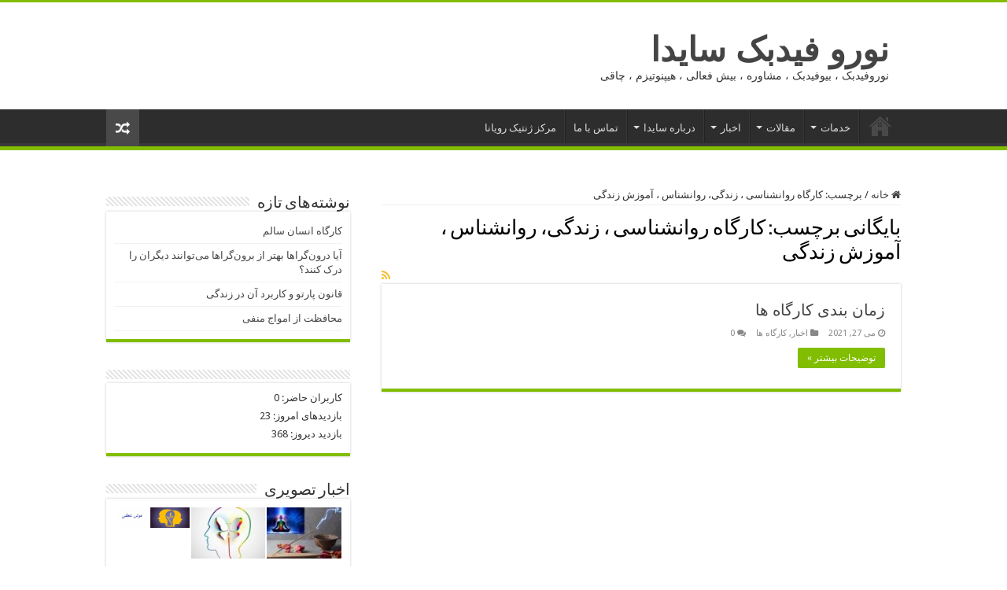

--- FILE ---
content_type: text/html; charset=UTF-8
request_url: https://www.sai-chi.com/tag/%DA%A9%D8%A7%D8%B1%DA%AF%D8%A7%D9%87-%D8%B1%D9%88%D8%A7%D9%86%D8%B4%D9%86%D8%A7%D8%B3%DB%8C-%D8%8C-%D8%B2%D9%86%D8%AF%DA%AF%DB%8C%D8%8C-%D8%B1%D9%88%D8%A7%D9%86%D8%B4%D9%86%D8%A7%D8%B3-%D8%8C-%D8%A2/
body_size: 10213
content:
<!DOCTYPE html>
<html dir="rtl" lang="fa-IR" prefix="og: http://ogp.me/ns#">
<head>
<meta charset="UTF-8" />
<link rel="profile" href="http://gmpg.org/xfn/11" />
<link rel="pingback" href="https://www.sai-chi.com/xmlrpc.php" />
<title>کارگاه روانشناسی ، زندگی، روانشناس ، آموزش زندگی &#8211; نورو فیدبک سایدا</title>
<meta name='robots' content='max-image-preview:large' />
<link rel='dns-prefetch' href='//fonts.googleapis.com' />
<link rel='dns-prefetch' href='//s.w.org' />
<link rel="alternate" type="application/rss+xml" title="نورو فیدبک سایدا &raquo; خوراک" href="https://www.sai-chi.com/feed/" />
<link rel="alternate" type="application/rss+xml" title="نورو فیدبک سایدا &raquo; خوراک دیدگاه‌ها" href="https://www.sai-chi.com/comments/feed/" />
<link rel="alternate" type="application/rss+xml" title="نورو فیدبک سایدا &raquo; کارگاه روانشناسی ، زندگی، روانشناس ، آموزش زندگی خوراک برچسب" href="https://www.sai-chi.com/tag/%da%a9%d8%a7%d8%b1%da%af%d8%a7%d9%87-%d8%b1%d9%88%d8%a7%d9%86%d8%b4%d9%86%d8%a7%d8%b3%db%8c-%d8%8c-%d8%b2%d9%86%d8%af%da%af%db%8c%d8%8c-%d8%b1%d9%88%d8%a7%d9%86%d8%b4%d9%86%d8%a7%d8%b3-%d8%8c-%d8%a2/feed/" />
		<script type="text/javascript">
			window._wpemojiSettings = {"baseUrl":"https:\/\/s.w.org\/images\/core\/emoji\/13.0.1\/72x72\/","ext":".png","svgUrl":"https:\/\/s.w.org\/images\/core\/emoji\/13.0.1\/svg\/","svgExt":".svg","source":{"concatemoji":"https:\/\/www.sai-chi.com\/wp-includes\/js\/wp-emoji-release.min.js"}};
			!function(e,a,t){var n,r,o,i=a.createElement("canvas"),p=i.getContext&&i.getContext("2d");function s(e,t){var a=String.fromCharCode;p.clearRect(0,0,i.width,i.height),p.fillText(a.apply(this,e),0,0);e=i.toDataURL();return p.clearRect(0,0,i.width,i.height),p.fillText(a.apply(this,t),0,0),e===i.toDataURL()}function c(e){var t=a.createElement("script");t.src=e,t.defer=t.type="text/javascript",a.getElementsByTagName("head")[0].appendChild(t)}for(o=Array("flag","emoji"),t.supports={everything:!0,everythingExceptFlag:!0},r=0;r<o.length;r++)t.supports[o[r]]=function(e){if(!p||!p.fillText)return!1;switch(p.textBaseline="top",p.font="600 32px Arial",e){case"flag":return s([127987,65039,8205,9895,65039],[127987,65039,8203,9895,65039])?!1:!s([55356,56826,55356,56819],[55356,56826,8203,55356,56819])&&!s([55356,57332,56128,56423,56128,56418,56128,56421,56128,56430,56128,56423,56128,56447],[55356,57332,8203,56128,56423,8203,56128,56418,8203,56128,56421,8203,56128,56430,8203,56128,56423,8203,56128,56447]);case"emoji":return!s([55357,56424,8205,55356,57212],[55357,56424,8203,55356,57212])}return!1}(o[r]),t.supports.everything=t.supports.everything&&t.supports[o[r]],"flag"!==o[r]&&(t.supports.everythingExceptFlag=t.supports.everythingExceptFlag&&t.supports[o[r]]);t.supports.everythingExceptFlag=t.supports.everythingExceptFlag&&!t.supports.flag,t.DOMReady=!1,t.readyCallback=function(){t.DOMReady=!0},t.supports.everything||(n=function(){t.readyCallback()},a.addEventListener?(a.addEventListener("DOMContentLoaded",n,!1),e.addEventListener("load",n,!1)):(e.attachEvent("onload",n),a.attachEvent("onreadystatechange",function(){"complete"===a.readyState&&t.readyCallback()})),(n=t.source||{}).concatemoji?c(n.concatemoji):n.wpemoji&&n.twemoji&&(c(n.twemoji),c(n.wpemoji)))}(window,document,window._wpemojiSettings);
		</script>
		<style type="text/css">
img.wp-smiley,
img.emoji {
	display: inline !important;
	border: none !important;
	box-shadow: none !important;
	height: 1em !important;
	width: 1em !important;
	margin: 0 .07em !important;
	vertical-align: -0.1em !important;
	background: none !important;
	padding: 0 !important;
}
</style>
	<link rel='stylesheet' id='wp-block-library-rtl-css'  href='https://www.sai-chi.com/wp-includes/css/dist/block-library/style-rtl.min.css' type='text/css' media='all' />
<link rel='stylesheet' id='contact-form-7-css'  href='https://www.sai-chi.com/wp-content/plugins/contact-form-7/includes/css/styles.css' type='text/css' media='all' />
<link rel='stylesheet' id='contact-form-7-rtl-css'  href='https://www.sai-chi.com/wp-content/plugins/contact-form-7/includes/css/styles-rtl.css' type='text/css' media='all' />
<link rel='stylesheet' id='tie-style-css'  href='https://www.sai-chi.com/wp-content/themes/sahifa/style.css' type='text/css' media='all' />
<link rel='stylesheet' id='tie-ilightbox-skin-css'  href='https://www.sai-chi.com/wp-content/themes/sahifa/css/ilightbox/dark-skin/skin.css' type='text/css' media='all' />
<link rel='stylesheet' id='Droid+Sans-css'  href='https://fonts.googleapis.com/css?family=Droid+Sans%3Aregular%2C700' type='text/css' media='all' />
<script type='text/javascript' src='https://www.sai-chi.com/wp-includes/js/jquery/jquery.min.js' id='jquery-core-js'></script>
<script type='text/javascript' src='https://www.sai-chi.com/wp-includes/js/jquery/jquery-migrate.min.js' id='jquery-migrate-js'></script>
<link rel="https://api.w.org/" href="https://www.sai-chi.com/wp-json/" /><link rel="alternate" type="application/json" href="https://www.sai-chi.com/wp-json/wp/v2/tags/120" /><link rel="EditURI" type="application/rsd+xml" title="RSD" href="https://www.sai-chi.com/xmlrpc.php?rsd" />
<link rel="wlwmanifest" type="application/wlwmanifest+xml" href="https://www.sai-chi.com/wp-includes/wlwmanifest.xml" /> 
<link rel="stylesheet" href="https://www.sai-chi.com/wp-content/themes/sahifa/rtl.css" type="text/css" media="screen" /><meta name="generator" content="WordPress 5.7.14" />
<!-- Analytics by WP-Statistics v13.0.8 - http://wp-statistics.com/ -->
<link rel="shortcut icon" href="https://www.sai-chi.com/wp-content/themes/sahifa/favicon.ico" title="Favicon" />
<!--[if IE]>
<script type="text/javascript">jQuery(document).ready(function (){ jQuery(".menu-item").has("ul").children("a").attr("aria-haspopup", "true");});</script>
<![endif]-->
<!--[if lt IE 9]>
<script src="https://www.sai-chi.com/wp-content/themes/sahifa/js/html5.js"></script>
<script src="https://www.sai-chi.com/wp-content/themes/sahifa/js/selectivizr-min.js"></script>
<![endif]-->
<!--[if IE 9]>
<link rel="stylesheet" type="text/css" media="all" href="https://www.sai-chi.com/wp-content/themes/sahifa/css/ie9.css" />
<![endif]-->
<!--[if IE 8]>
<link rel="stylesheet" type="text/css" media="all" href="https://www.sai-chi.com/wp-content/themes/sahifa/css/ie8.css" />
<![endif]-->
<!--[if IE 7]>
<link rel="stylesheet" type="text/css" media="all" href="https://www.sai-chi.com/wp-content/themes/sahifa/css/ie7.css" />
<![endif]-->


<meta name="viewport" content="width=device-width, initial-scale=1.0" />



<style type="text/css" media="screen">

body{
	font-family: 'Droid Sans';
}

#main-nav,
.cat-box-content,
#sidebar .widget-container,
.post-listing,
#commentform {
	border-bottom-color: #81bd00;
}

.search-block .search-button,
#topcontrol,
#main-nav ul li.current-menu-item a,
#main-nav ul li.current-menu-item a:hover,
#main-nav ul li.current_page_parent a,
#main-nav ul li.current_page_parent a:hover,
#main-nav ul li.current-menu-parent a,
#main-nav ul li.current-menu-parent a:hover,
#main-nav ul li.current-page-ancestor a,
#main-nav ul li.current-page-ancestor a:hover,
.pagination span.current,
.share-post span.share-text,
.flex-control-paging li a.flex-active,
.ei-slider-thumbs li.ei-slider-element,
.review-percentage .review-item span span,
.review-final-score,
.button,
a.button,
a.more-link,
#main-content input[type="submit"],
.form-submit #submit,
#login-form .login-button,
.widget-feedburner .feedburner-subscribe,
input[type="submit"],
#buddypress button,
#buddypress a.button,
#buddypress input[type=submit],
#buddypress input[type=reset],
#buddypress ul.button-nav li a,
#buddypress div.generic-button a,
#buddypress .comment-reply-link,
#buddypress div.item-list-tabs ul li a span,
#buddypress div.item-list-tabs ul li.selected a,
#buddypress div.item-list-tabs ul li.current a,
#buddypress #members-directory-form div.item-list-tabs ul li.selected span,
#members-list-options a.selected,
#groups-list-options a.selected,
body.dark-skin #buddypress div.item-list-tabs ul li a span,
body.dark-skin #buddypress div.item-list-tabs ul li.selected a,
body.dark-skin #buddypress div.item-list-tabs ul li.current a,
body.dark-skin #members-list-options a.selected,
body.dark-skin #groups-list-options a.selected,
.search-block-large .search-button,
#featured-posts .flex-next:hover,
#featured-posts .flex-prev:hover,
a.tie-cart span.shooping-count,
.woocommerce span.onsale,
.woocommerce-page span.onsale ,
.woocommerce .widget_price_filter .ui-slider .ui-slider-handle,
.woocommerce-page .widget_price_filter .ui-slider .ui-slider-handle,
#check-also-close,
a.post-slideshow-next,
a.post-slideshow-prev,
.widget_price_filter .ui-slider .ui-slider-handle,
.quantity .minus:hover,
.quantity .plus:hover,
.mejs-container .mejs-controls .mejs-time-rail .mejs-time-current,
#reading-position-indicator  {
	background-color:#81bd00;
}

::-webkit-scrollbar-thumb{
	background-color:#81bd00 !important;
}

#theme-footer,
#theme-header,
.top-nav ul li.current-menu-item:before,
#main-nav .menu-sub-content ,
#main-nav ul ul,
#check-also-box {
	border-top-color: #81bd00;
}

.search-block:after {
	border-right-color:#81bd00;
}

body.rtl .search-block:after {
	border-left-color:#81bd00;
}

#main-nav ul > li.menu-item-has-children:hover > a:after,
#main-nav ul > li.mega-menu:hover > a:after {
	border-color:transparent transparent #81bd00;
}

.widget.timeline-posts li a:hover,
.widget.timeline-posts li a:hover span.tie-date {
	color: #81bd00;
}

.widget.timeline-posts li a:hover span.tie-date:before {
	background: #81bd00;
	border-color: #81bd00;
}

#order_review,
#order_review_heading {
	border-color: #81bd00;
}


body {
	background-image : url(https://www.sai-chi.com/wp-content/themes/sahifa/images/patterns/body-bg8.png);
	background-position: top center;
}

</style>

		<script type="text/javascript">
			/* <![CDATA[ */
				var sf_position = '0';
				var sf_templates = "<a href=\"{search_url_escaped}\">\u0646\u0645\u0627\u06cc\u0634 \u0647\u0645\u0647 \u0646\u062a\u0627\u06cc\u062c<\/a>";
				var sf_input = '.search-live';
				jQuery(document).ready(function(){
					jQuery(sf_input).ajaxyLiveSearch({"expand":false,"searchUrl":"https:\/\/www.sai-chi.com\/?s=%s","text":"Search","delay":500,"iwidth":180,"width":315,"ajaxUrl":"https:\/\/www.sai-chi.com\/wp-admin\/admin-ajax.php","rtl":0});
					jQuery(".live-search_ajaxy-selective-input").keyup(function() {
						var width = jQuery(this).val().length * 8;
						if(width < 50) {
							width = 50;
						}
						jQuery(this).width(width);
					});
					jQuery(".live-search_ajaxy-selective-search").click(function() {
						jQuery(this).find(".live-search_ajaxy-selective-input").focus();
					});
					jQuery(".live-search_ajaxy-selective-close").click(function() {
						jQuery(this).parent().remove();
					});
				});
			/* ]]> */
		</script>
		</head>
<body id="top" class="rtl archive tag tag-120 lazy-enabled">

<div class="wrapper-outer">

	<div class="background-cover"></div>

	<aside id="slide-out">

			<div class="search-mobile">
			<form method="get" id="searchform-mobile" action="https://www.sai-chi.com/">
				<button class="search-button" type="submit" value="جست و جو"><i class="fa fa-search"></i></button>
				<input type="text" id="s-mobile" name="s" title="جست و جو" value="جست و جو" onfocus="if (this.value == 'جست و جو') {this.value = '';}" onblur="if (this.value == '') {this.value = 'جست و جو';}"  />
			</form>
		</div><!-- .search-mobile /-->
	
			<div class="social-icons">
		<a class="ttip-none" title="Rss" href="https://www.sai-chi.com/feed/" target="_blank"><i class="fa fa-rss"></i></a><a class="ttip-none" title="instagram" href="http://instagram.com/saida_royana_center" target="_blank"><i class="fa fa-instagram"></i></a>
			</div>

	
		<div id="mobile-menu" ></div>
	</aside><!-- #slide-out /-->

		<div id="wrapper" class="wide-layout">
		<div class="inner-wrapper">

		<header id="theme-header" class="theme-header">
			
		<div class="header-content">

					<a id="slide-out-open" class="slide-out-open" href="#"><span></span></a>
		
			<div class="logo" style=" margin-top:15px; margin-bottom:15px;">
			<h2>				<a  href="https://www.sai-chi.com/">نورو فیدبک سایدا</a>
				<span>نوروفیدبک ، بیوفیدبک ، مشاوره ، بیش فعالی ، هیپنوتیزم ، چاقی</span>
							</h2>			</div><!-- .logo /-->
						<div class="clear"></div>

		</div>
													<nav id="main-nav" class="fixed-enabled">
				<div class="container">

				
					<div class="main-menu"><ul id="menu-main-menu" class="menu"><li id="menu-item-3674" class="menu-item menu-item-type-post_type menu-item-object-page menu-item-home menu-item-3674"><a href="https://www.sai-chi.com/">خانه</a></li>
<li id="menu-item-3587" class="menu-item menu-item-type-post_type menu-item-object-page menu-item-has-children menu-item-3587"><a href="https://www.sai-chi.com/%d8%ae%d8%af%d9%85%d8%a7%d8%aa/">خدمات</a>
<ul class="sub-menu menu-sub-content">
	<li id="menu-item-3629" class="menu-item menu-item-type-post_type menu-item-object-page menu-item-has-children menu-item-3629"><a href="https://www.sai-chi.com/%da%a9%d8%a7%d8%b1%da%af%d8%a7%d9%87-%d9%87%d8%a7/">کارگاه ها</a>
	<ul class="sub-menu menu-sub-content">
		<li id="menu-item-3740" class="menu-item menu-item-type-post_type menu-item-object-page menu-item-3740"><a href="https://www.sai-chi.com/%da%a9%d8%a7%d8%b1%da%af%d8%a7%d9%87-%d9%87%d9%88%d8%b4/">کارگاه هوش</a></li>
		<li id="menu-item-3632" class="menu-item menu-item-type-post_type menu-item-object-page menu-item-3632"><a href="https://www.sai-chi.com/%d8%b1%d9%88%d8%a7%d9%86-%d8%b4%d9%86%d8%a7%d8%b3%db%8c-%da%86%d8%a7%d9%82%db%8c/">کلاس های روان شناسی چاقی</a></li>
	</ul>
</li>
	<li id="menu-item-3588" class="menu-item menu-item-type-post_type menu-item-object-page menu-item-has-children menu-item-3588"><a href="https://www.sai-chi.com/%d8%ae%d8%af%d9%85%d8%a7%d8%aa-%d9%85%d8%b4%d8%a7%d9%88%d8%b1%d9%87/">خدمات مشاوره</a>
	<ul class="sub-menu menu-sub-content">
		<li id="menu-item-3638" class="menu-item menu-item-type-post_type menu-item-object-page menu-item-3638"><a href="https://www.sai-chi.com/%d9%85%d8%b4%d8%a7%d9%88%d8%b1%d9%87/">مشاوره</a></li>
		<li id="menu-item-3641" class="menu-item menu-item-type-post_type menu-item-object-page menu-item-3641"><a href="https://www.sai-chi.com/%d9%85%d8%b4%d8%a7%d9%88%d8%b1%d9%87-%d8%ae%d8%a7%d9%86%d9%88%d8%a7%d8%af%d9%87/">مشاوره خانواده</a></li>
		<li id="menu-item-3743" class="menu-item menu-item-type-post_type menu-item-object-page menu-item-3743"><a href="https://www.sai-chi.com/%d8%b1%d9%88%d8%a7%d9%86%d8%b4%d9%86%d8%a7%d8%b3%db%8c-%da%a9%d9%88%d8%af%da%a9/">روانشناسی کودک</a></li>
		<li id="menu-item-3639" class="menu-item menu-item-type-post_type menu-item-object-page menu-item-3639"><a href="https://www.sai-chi.com/%d9%85%d8%b4%d8%a7%d9%88%d8%b1%d9%87-%d8%a7%d8%b2%d8%af%d9%88%d8%a7%d8%ac/">مشاوره ازدواج</a></li>
		<li id="menu-item-3742" class="menu-item menu-item-type-post_type menu-item-object-page menu-item-3742"><a href="https://www.sai-chi.com/%d8%aa%d9%88%d8%a7%d9%86%d8%a8%d8%ae%d8%b4%db%8c-%d8%b4%d9%86%d8%a7%d8%ae%d8%aa%db%8c/">توانبخشی شناختی</a></li>
		<li id="menu-item-3640" class="menu-item menu-item-type-post_type menu-item-object-page menu-item-3640"><a href="https://www.sai-chi.com/%d9%85%d8%b4%d8%a7%d9%88%d8%b1%d9%87-%d8%aa%d8%ad%d8%b5%db%8c%d9%84%db%8c/">مشاوره تحصیلی</a></li>
		<li id="menu-item-3648" class="menu-item menu-item-type-post_type menu-item-object-page menu-item-3648"><a href="https://www.sai-chi.com/%d9%87%db%8c%d9%be%d9%86%d9%88%d8%aa%d8%b1%d8%a7%d9%be%db%8c/">هیپنوتراپی</a></li>
		<li id="menu-item-3741" class="menu-item menu-item-type-post_type menu-item-object-page menu-item-3741"><a href="https://www.sai-chi.com/%d8%a8%d8%a7%d8%b2%db%8c-%d8%af%d8%b1%d9%85%d8%a7%d9%86%db%8c/">بازی درمانی</a></li>
		<li id="menu-item-3642" class="menu-item menu-item-type-post_type menu-item-object-page menu-item-3642"><a href="https://www.sai-chi.com/%d9%85%d8%b4%d8%a7%d9%88%d8%b1%d9%87-%da%98%d9%86%d8%aa%db%8c%da%a9/">مشاوره ژنتیک</a></li>
	</ul>
</li>
	<li id="menu-item-3589" class="menu-item menu-item-type-post_type menu-item-object-page menu-item-has-children menu-item-3589"><a href="https://www.sai-chi.com/%d9%86%d9%88%d8%b1%d9%88%d9%81%db%8c%d8%af%d8%a8%da%a9-%da%86%db%8c%d8%b3%d8%aa%d8%9f/">نوروفیدبک</a>
	<ul class="sub-menu menu-sub-content">
		<li id="menu-item-3585" class="menu-item menu-item-type-post_type menu-item-object-page menu-item-3585"><a href="https://www.sai-chi.com/%d8%a8%db%8c%d9%88%d9%81%db%8c%d8%af%d8%a8%da%a9/">بیوفیدبک</a></li>
	</ul>
</li>
	<li id="menu-item-3590" class="menu-item menu-item-type-post_type menu-item-object-page menu-item-has-children menu-item-3590"><a href="https://www.sai-chi.com/%d9%87%d9%86%d8%b1-%d8%af%d8%b1%d9%85%d8%a7%d9%86%db%8c/">هنر درمانی</a>
	<ul class="sub-menu menu-sub-content">
		<li id="menu-item-3644" class="menu-item menu-item-type-post_type menu-item-object-page menu-item-3644"><a href="https://www.sai-chi.com/%d9%85%d9%88%d8%b3%db%8c%d9%82%db%8c-%d8%af%d8%b1%d9%85%d8%a7%d9%86%db%8c/">موسیقی درمانی</a></li>
	</ul>
</li>
	<li id="menu-item-3634" class="menu-item menu-item-type-post_type menu-item-object-page menu-item-3634"><a href="https://www.sai-chi.com/%d9%85%d8%a7%d8%b3%d8%a7%da%98%d8%aa%d8%b1%d8%a7%d9%be%db%8c/">ماساژتراپی</a></li>
	<li id="menu-item-3626" class="menu-item menu-item-type-post_type menu-item-object-page menu-item-3626"><a href="https://www.sai-chi.com/%d8%b7%d8%a8-%d8%b3%d9%88%d8%b2%d9%86%db%8c/">طب سوزنی</a></li>
	<li id="menu-item-3637" class="menu-item menu-item-type-post_type menu-item-object-page menu-item-3637"><a href="https://www.sai-chi.com/%d9%85%d8%b1%da%a9%d8%b2-%d9%85%d8%b4%d8%a7%d9%88%d8%b1%d9%87-%da%98%d9%86%d8%aa%db%8c%da%a9-%d8%b1%d9%88%db%8c%d8%a7%d9%86%d8%a7-2/">مرکز مشاوره ژنتیک رویانا</a></li>
</ul>
</li>
<li id="menu-item-1284" class="menu-item menu-item-type-taxonomy menu-item-object-category menu-item-has-children menu-item-1284"><a href="https://www.sai-chi.com/category/%d9%85%d9%82%d8%a7%d9%84%d8%a7%d8%aa/">مقالات</a>
<ul class="sub-menu menu-sub-content">
	<li id="menu-item-3656" class="menu-item menu-item-type-post_type menu-item-object-page menu-item-has-children menu-item-3656"><a href="https://www.sai-chi.com/%d9%85%d9%82%d8%a7%d9%84%d8%a7%d8%aa-%d8%aa%d8%ae%d8%b5%d8%b5%db%8c/">مقالات تخصصی</a>
	<ul class="sub-menu menu-sub-content">
		<li id="menu-item-3599" class="menu-item menu-item-type-post_type menu-item-object-page menu-item-3599"><a href="https://www.sai-chi.com/%d8%a7%d8%b1%d8%aa%d9%82%d8%a7%d8%a1-%d8%aa%d9%88%d8%a7%d9%86%d9%85%d9%86%d8%af%db%8c%d9%87%d8%a7-%d9%88-%d9%85%d9%87%d8%a7%d8%b1%d8%aa%d9%87%d8%a7%db%8c-%d8%b0%d9%87%d9%86/">ارتقاء توانمندیها و مهارتهای ذهن</a></li>
		<li id="menu-item-3600" class="menu-item menu-item-type-post_type menu-item-object-page menu-item-3600"><a href="https://www.sai-chi.com/%d8%a7%d8%b1%d8%b2%db%8c%d8%a7%d8%a8%db%8c/">ارزیابی</a></li>
		<li id="menu-item-3602" class="menu-item menu-item-type-post_type menu-item-object-page menu-item-3602"><a href="https://www.sai-chi.com/%d8%a7%d9%81%d8%b2%d8%a7%db%8c%d8%b4-%d8%ae%d9%84%d8%a7%d9%82%db%8c%d8%aa/">افزایش خلاقیت</a></li>
		<li id="menu-item-3658" class="menu-item menu-item-type-post_type menu-item-object-page menu-item-3658"><a href="https://www.sai-chi.com/%d8%a7%d9%81%d8%b2%d8%a7%db%8c%d8%b4-%d8%ad%d8%a7%d9%81%d8%b8%d9%87-%d9%88-%d8%aa%d9%85%d8%b1%da%a9%d8%b2-%d9%88-%d8%aa%d9%88%d8%ac%d9%87/">افزایش حافظه و تمرکز و توجه</a></li>
		<li id="menu-item-3603" class="menu-item menu-item-type-post_type menu-item-object-page menu-item-3603"><a href="https://www.sai-chi.com/%d8%a8%d9%87%d8%a8%d9%88%d8%af-%da%86%d9%86%d8%af-%d8%ac%d8%a7%d9%86%d8%a8%d9%87/">بهبود چند جانبه</a></li>
		<li id="menu-item-3657" class="menu-item menu-item-type-post_type menu-item-object-page menu-item-3657"><a href="https://www.sai-chi.com/%da%a9%d8%a7%d9%87%d8%b4-%d8%a7%d8%b8%d8%b7%d8%b1%d8%a7%d8%a8-%d9%88-%d8%a7%d8%b3%d8%aa%d8%b1%d8%b3/">کاهش اضطراب و استرس</a></li>
		<li id="menu-item-3609" class="menu-item menu-item-type-post_type menu-item-object-page menu-item-3609"><a href="https://www.sai-chi.com/%d8%aa%d8%ba%d8%b0%db%8c%d9%87/">تغذیه</a></li>
		<li id="menu-item-3636" class="menu-item menu-item-type-post_type menu-item-object-page menu-item-3636"><a href="https://www.sai-chi.com/%d9%85%d8%af%db%8c%d8%b1%db%8c%d8%aa-%d9%88%d8%b2%d9%86/">مدیریت وزن</a></li>
	</ul>
</li>
	<li id="menu-item-3593" class="menu-item menu-item-type-taxonomy menu-item-object-category menu-item-has-children menu-item-3593"><a href="https://www.sai-chi.com/category/%d9%85%d9%82%d8%a7%d9%84%d8%a7%d8%aa/%d9%85%d9%82%d8%a7%d9%84%d8%a7%d8%aa-%d8%b9%d9%85%d9%88%d9%85%db%8c/">مقالات عمومی</a>
	<ul class="sub-menu menu-sub-content">
		<li id="menu-item-3643" class="menu-item menu-item-type-post_type menu-item-object-page menu-item-3643"><a href="https://www.sai-chi.com/%d9%85%d8%b9%d9%86%db%8c-%d9%88%d8%a7%da%98%d9%87-%d9%84%d8%ba%d9%88%db%8c-%da%86%db%8c%d9%86%d9%88%d8%af/">معنی واژه لغوی سايدا</a></li>
		<li id="menu-item-3628" class="menu-item menu-item-type-post_type menu-item-object-page menu-item-3628"><a href="https://www.sai-chi.com/%d9%81%d9%86%da%af-%d8%b4%d9%88%d8%a6%db%8c/">فنگ شوئی</a></li>
	</ul>
</li>
	<li id="menu-item-3652" class="menu-item menu-item-type-post_type menu-item-object-page menu-item-has-children menu-item-3652"><a href="https://www.sai-chi.com/%d8%af%d8%b1%d9%85%d8%a7%d9%86-%d9%87%d8%a7/">درمان ها</a>
	<ul class="sub-menu menu-sub-content">
		<li id="menu-item-3614" class="menu-item menu-item-type-post_type menu-item-object-page menu-item-3614"><a href="https://www.sai-chi.com/%d8%af%d8%b1%d9%85%d8%a7%d9%86-%d8%a2%d8%b3%db%8c%d8%a8%d9%87%d8%a7%db%8c-%d9%85%d8%ba%d8%b2%db%8c/">درمان آسیبهای مغزی</a></li>
		<li id="menu-item-3616" class="menu-item menu-item-type-post_type menu-item-object-page menu-item-3616"><a href="https://www.sai-chi.com/%d8%af%d8%b1%d9%85%d8%a7%d9%86-%d8%a7%d8%ae%d8%aa%d9%84%d8%a7%d9%84%d8%a7%d8%aa-%db%8c%d8%a7%d8%af%da%af%db%8c%d8%b1%db%8c/">درمان اختلالات یادگیری</a></li>
		<li id="menu-item-3617" class="menu-item menu-item-type-post_type menu-item-object-page menu-item-3617"><a href="https://www.sai-chi.com/%d8%af%d8%b1%d9%85%d8%a7%d9%86-%d8%a7%d8%ae%d8%aa%d9%84%d8%a7%d9%84%d8%a7%d8%aa-%db%8c%d8%a7%d8%af%da%af%db%8c%d8%b1%db%8c-2/">درمان افسردگی</a></li>
		<li id="menu-item-3618" class="menu-item menu-item-type-post_type menu-item-object-page menu-item-3618"><a href="https://www.sai-chi.com/%d8%af%d8%b1%d9%85%d8%a7%d9%86-%d8%aa%d8%b1%db%8c%da%a9%d9%88%d8%aa%db%8c%d9%84%d9%88%d9%85%d8%a7%d9%86%db%8c%d8%a7/">درمان تریکوتیلومانیا</a></li>
		<li id="menu-item-3615" class="menu-item menu-item-type-post_type menu-item-object-page menu-item-3615"><a href="https://www.sai-chi.com/%d8%af%d8%b1%d9%85%d8%a7%d9%86-%d8%a7%d8%ae%d8%aa%d9%84%d8%a7%d9%84%d8%a7%d8%aa-%d8%ae%d9%88%d8%a7%d8%a8/">درمان اختلالات خواب</a></li>
		<li id="menu-item-3619" class="menu-item menu-item-type-post_type menu-item-object-page menu-item-3619"><a href="https://www.sai-chi.com/%d8%af%d8%b1%d9%85%d8%a7%d9%86-%d8%af%d8%b1%d8%af-%d9%88-%d8%ae%d8%b3%d8%aa%da%af%db%8c-%d9%85%d8%b2%d9%85%d9%86/">درمان درد و خستگی مزمن</a></li>
		<li id="menu-item-3620" class="menu-item menu-item-type-post_type menu-item-object-page menu-item-3620"><a href="https://www.sai-chi.com/%d8%af%d8%b1%d9%85%d8%a7%d9%86-%d8%b3%d8%b1%d8%af%d8%b1%d8%af%d9%87%d8%a7%db%8c-%d9%85%db%8c%da%af%d8%b1%d9%86%db%8c-%d9%88-%d8%aa%d9%86%d8%b4/">درمان سردردهای میگرنی و تنش</a></li>
		<li id="menu-item-3621" class="menu-item menu-item-type-post_type menu-item-object-page menu-item-3621"><a href="https://www.sai-chi.com/%d8%af%d8%b1%d9%85%d8%a7%d9%86-%d8%b3%d9%88%d8%a1-%d9%85%d8%b5%d8%b1%d9%81-%d9%85%d9%88%d8%a7%d8%af/">درمان سوء مصرف مواد</a></li>
		<li id="menu-item-3622" class="menu-item menu-item-type-post_type menu-item-object-page menu-item-3622"><a href="https://www.sai-chi.com/%d8%af%d8%b1%d9%85%d8%a7%d9%86-%d9%81%db%8c%d8%a8%d8%b1%d9%88%d9%85%db%8c%d8%a7%d9%84%da%98%db%8c/">درمان فیبرومیالژی</a></li>
		<li id="menu-item-3649" class="menu-item menu-item-type-post_type menu-item-object-page menu-item-3649"><a href="https://www.sai-chi.com/%d8%aa%d8%a6%d8%a7%d8%aa%d8%b1-%d8%af%d8%b1%d9%85%d8%a7%d9%86%db%8c%d8%b3%d8%a7%db%8c%da%a9%d9%88-%d8%af%d8%b1%d8%a7%d9%85/">تئاتر درمانی(سایکو درام)</a></li>
		<li id="menu-item-3623" class="menu-item menu-item-type-post_type menu-item-object-page menu-item-3623"><a href="https://www.sai-chi.com/%d8%af%d8%b1%d9%85%d8%a7%d9%86-%da%a9%d9%88%d8%af%da%a9%d8%a7%d9%86-%d8%a8%db%8c%d8%b4-%d9%81%d8%b9%d8%a7%d9%84/">درمان کودکان بیش فعال</a></li>
		<li id="menu-item-3624" class="menu-item menu-item-type-post_type menu-item-object-page menu-item-3624"><a href="https://www.sai-chi.com/%d8%af%d8%b1%d9%85%d8%a7%d9%86-%d9%88%d8%b3%d9%88%d8%a7%d8%b3-%d9%88-%d9%87%d8%b1%d8%a7%d8%b3-%d9%88-%d9%81%d9%88%d8%a8%db%8c/">درمان وسواس و هراس و فوبی</a></li>
	</ul>
</li>
	<li id="menu-item-3594" class="menu-item menu-item-type-taxonomy menu-item-object-category menu-item-3594"><a href="https://www.sai-chi.com/category/%d9%85%d9%82%d8%a7%d9%84%d8%a7%d8%aa/%d8%a7%d9%85%d9%88%d8%b2%d8%b4-%d9%85%d9%87%d8%a7%d8%b1%d8%aa%d9%87%d8%a7%db%8c-%d8%b2%d9%86%d8%af%da%af%db%8c-%d8%a8%d9%87-%da%a9%d9%88%d8%af%da%a9/">اموزش مهارتهای زندگی به کودک</a></li>
</ul>
</li>
<li id="menu-item-1283" class="menu-item menu-item-type-taxonomy menu-item-object-category menu-item-has-children menu-item-1283"><a href="https://www.sai-chi.com/category/%d8%a7%d8%ae%d8%a8%d8%a7%d8%b1/">اخبار</a>
<ul class="sub-menu menu-sub-content">
	<li id="menu-item-3627" class="menu-item menu-item-type-post_type menu-item-object-page menu-item-3627"><a href="https://www.sai-chi.com/%d8%b9%d8%b6%d9%88%db%8c%d8%aa-%d8%af%d8%b1-%d8%ae%d8%a8%d8%b1%d9%86%d8%a7%d9%85%d9%87/">عضویت در خبرنامه</a></li>
</ul>
</li>
<li id="menu-item-3688" class="menu-item menu-item-type-post_type menu-item-object-page menu-item-has-children menu-item-3688"><a href="https://www.sai-chi.com/%d8%af%d8%b1%d8%a8%d8%a7%d8%b1%d9%87-%d9%85%d8%a7/">درباره سایدا</a>
<ul class="sub-menu menu-sub-content">
	<li id="menu-item-3689" class="menu-item menu-item-type-post_type menu-item-object-page menu-item-3689"><a href="https://www.sai-chi.com/%d8%b1%d8%b2%d9%88%d9%85%d9%87-%d9%85%d8%aa%d8%ae%d8%b5%d8%b5-%d8%b1%d9%88%d8%a7%d9%86%d8%b4%d9%86%d8%a7%d8%b3-%d9%85%d8%b1%da%a9%d8%b2/">متخصصین ما</a></li>
	<li id="menu-item-3686" class="menu-item menu-item-type-post_type menu-item-object-page menu-item-has-children menu-item-3686"><a href="https://www.sai-chi.com/%d8%aa%d8%a7%d8%a6%db%8c%d8%af%db%8c%d9%87-%d9%87%d8%a7%db%8c-%d9%85%d8%b1%da%a9%d8%b2-%d9%86%d9%88%d8%b1%d9%88%d9%81%db%8c%d8%af%d8%a8%da%a9-%d8%b3%d8%a7%db%8c%d8%af%d8%a7/">تائیدیه های سایدا</a>
	<ul class="sub-menu menu-sub-content">
		<li id="menu-item-3685" class="menu-item menu-item-type-post_type menu-item-object-page menu-item-3685"><a href="https://www.sai-chi.com/%d8%aa%d8%a7%d8%a6%db%8c%d8%af%db%8c%d9%87-%d9%87%d8%a7%db%8c-%d9%85%d8%b1%da%a9%d8%b2-%da%98%d9%86%d8%aa%db%8c%da%a9-%d8%b1%d9%88%db%8c%d8%a7%d9%86%d8%a7/">تائیدیه های مرکز ژنتیک رویانا</a></li>
	</ul>
</li>
</ul>
</li>
<li id="menu-item-3687" class="menu-item menu-item-type-post_type menu-item-object-page menu-item-3687"><a href="https://www.sai-chi.com/%d8%aa%d9%85%d8%a7%d8%b3-%d8%a8%d8%a7-%d9%85%d8%a7/">تماس با ما</a></li>
<li id="menu-item-3667" class="menu-item menu-item-type-custom menu-item-object-custom menu-item-3667"><a href="http://www.royanacenter.com/">مرکز ژنتیک رویانا</a></li>
</ul></div>										<a href="https://www.sai-chi.com/?tierand=1" class="random-article ttip" title="نوشته های تصادفی "><i class="fa fa-random"></i></a>
					
					
				</div>
			</nav><!-- .main-nav /-->
					</header><!-- #header /-->

	
	
	<div id="main-content" class="container sidebar-left">
	<div class="content">
		<nav id="crumbs"><a href="https://www.sai-chi.com/"><span class="fa fa-home" aria-hidden="true"></span> خانه</a><span class="delimiter">/</span><span class="current">برچسب:  <span>کارگاه روانشناسی ، زندگی، روانشناس ، آموزش زندگی</span></span></nav>
		<div class="page-head">
		
			<h1 class="page-title">
				بایگانی برچسب: <span>کارگاه روانشناسی ، زندگی، روانشناس ، آموزش زندگی</span>			</h1>
			
						<a class="rss-cat-icon tooltip" title="اشتراک در خوراک"  href="https://www.sai-chi.com/tag/%da%a9%d8%a7%d8%b1%da%af%d8%a7%d9%87-%d8%b1%d9%88%d8%a7%d9%86%d8%b4%d9%86%d8%a7%d8%b3%db%8c-%d8%8c-%d8%b2%d9%86%d8%af%da%af%db%8c%d8%8c-%d8%b1%d9%88%d8%a7%d9%86%d8%b4%d9%86%d8%a7%d8%b3-%d8%8c-%d8%a2/feed/"><i class="fa fa-rss"></i></a>
						
			<div class="stripe-line"></div>
			
						
		</div>
		
				<div class="post-listing archive-box">


	<article class="item-list">
	
		<h2 class="post-box-title">
			<a href="https://www.sai-chi.com/%d8%b2%d9%85%d8%a7%d9%86-%d8%a8%d9%86%d8%af%db%8c-%da%a9%d8%a7%d8%b1%da%af%d8%a7%d9%87-%d9%87%d8%a7/">زمان بندی کارگاه ها</a>
		</h2>
		
		<p class="post-meta">
	
		
	<span class="tie-date"><i class="fa fa-clock-o"></i>می 27, 2021</span>	
	<span class="post-cats"><i class="fa fa-folder"></i><a href="https://www.sai-chi.com/category/%d8%a7%d8%ae%d8%a8%d8%a7%d8%b1/" rel="category tag">اخبار</a>, <a href="https://www.sai-chi.com/category/%da%a9%d8%a7%d8%b1%da%af%d8%a7%d9%87-%d9%87%d8%a7/" rel="category tag">کارگاه ها</a></span>
	
	<span class="post-comments"><i class="fa fa-comments"></i><a href="https://www.sai-chi.com/%d8%b2%d9%85%d8%a7%d9%86-%d8%a8%d9%86%d8%af%db%8c-%da%a9%d8%a7%d8%b1%da%af%d8%a7%d9%87-%d9%87%d8%a7/#respond">0</a></span>
</p>
					

		
					
		<div class="entry">
			<p></p>
			<a class="more-link" href="https://www.sai-chi.com/%d8%b2%d9%85%d8%a7%d9%86-%d8%a8%d9%86%d8%af%db%8c-%da%a9%d8%a7%d8%b1%da%af%d8%a7%d9%87-%d9%87%d8%a7/">توضیحات بیشتر &raquo;</a>
		</div>

				
		<div class="clear"></div>
	</article><!-- .item-list -->
	
</div>
				
	</div> <!-- .content -->
	
<aside id="sidebar">
	<div class="theiaStickySidebar">

		<div id="recent-posts-3" class="widget widget_recent_entries">
		<div class="widget-top"><h4>نوشته‌های تازه</h4><div class="stripe-line"></div></div>
						<div class="widget-container">
		<ul>
											<li>
					<a href="https://www.sai-chi.com/%da%a9%d8%a7%d8%b1%da%af%d8%a7%d9%87-%d8%a7%d9%86%d8%b3%d8%a7%d9%86-%d8%b3%d8%a7%d9%84%d9%85/">کارگاه انسان سالم</a>
									</li>
											<li>
					<a href="https://www.sai-chi.com/%d8%a2%db%8c%d8%a7-%d8%af%d8%b1%d9%88%d9%86%e2%80%8c%da%af%d8%b1%d8%a7%d9%87%d8%a7-%d8%a8%d9%87%d8%aa%d8%b1-%d8%a7%d8%b2-%d8%a8%d8%b1%d9%88%d9%86%e2%80%8c%da%af%d8%b1%d8%a7%d9%87%d8%a7-%d9%85%db%8c/">آیا درون‌گراها بهتر از برون‌گراها می‌توانند دیگران را درک کنند؟</a>
									</li>
											<li>
					<a href="https://www.sai-chi.com/%d9%82%d8%a7%d9%86%d9%88%d9%86-%d9%be%d8%a7%d8%b1%d8%aa%d9%88-%d9%88-%da%a9%d8%a7%d8%b1%d8%a8%d8%b1%d8%af-%d8%a2%d9%86-%d8%af%d8%b1-%d8%b2%d9%86%d8%af%da%af%db%8c/">قانون پارتو و کاربرد آن در زندگی</a>
									</li>
											<li>
					<a href="https://www.sai-chi.com/%d9%85%d8%ad%d8%a7%d9%81%d8%b8%d8%aa-%d8%a7%d8%b2-%d8%a7%d9%85%d9%88%d8%a7%d8%ac-%d9%85%d9%86%d9%81%db%8c/">محافظت از امواج منفی</a>
									</li>
					</ul>

		</div></div><!-- .widget /--><div id="wp_statistics_widget-2" class="widget widget_wp_statistics_widget"><div class="widget-top"><h4></h4><div class="stripe-line"></div></div>
						<div class="widget-container"><ul><li><label>کاربران حاضر: </label>0</li><li><label>بازدیدهای امروز: </label>23</li><li><label>بازدید دیروز: </label>368</li></ul></div></div><!-- .widget /--><div id="news-pic-widget-2" class="widget news-pic"><div class="widget-top"><h4>اخبار تصویری 		</h4><div class="stripe-line"></div></div>
						<div class="widget-container">														<div class="post-thumbnail">
					<a class="ttip" title="محافظت از امواج منفی" href="https://www.sai-chi.com/%d9%85%d8%ad%d8%a7%d9%81%d8%b8%d8%aa-%d8%a7%d8%b2-%d8%a7%d9%85%d9%88%d8%a7%d8%ac-%d9%85%d9%86%d9%81%db%8c/" ><img width="110" height="75" src="https://www.sai-chi.com/wp-content/uploads/2021/09/WhatsApp-Image-2021-09-21-at-15.10.44-110x75.jpeg" class="attachment-tie-small size-tie-small wp-post-image" alt="" loading="lazy" /><span class="fa overlay-icon"></span></a>
				</div><!-- post-thumbnail /-->
											<div class="post-thumbnail">
					<a class="ttip" title="خودمدیریتی (کنترل استرس)" href="https://www.sai-chi.com/%d8%ae%d9%88%d8%af%d9%85%d8%af%db%8c%d8%b1%db%8c%d8%aa%db%8c-%da%a9%d9%86%d8%aa%d8%b1%d9%84-%d8%a7%d8%b3%d8%aa%d8%b1%d8%b3/" ><img width="110" height="75" src="https://www.sai-chi.com/wp-content/uploads/2021/05/100039400340_144871-1-110x75.jpg" class="attachment-tie-small size-tie-small wp-post-image" alt="" loading="lazy" /><span class="fa overlay-icon"></span></a>
				</div><!-- post-thumbnail /-->
											<div class="post-thumbnail">
					<a class="ttip" title="هوش عاطفی" href="https://www.sai-chi.com/%d9%87%d9%88%d8%b4-%d8%b9%d8%a7%d8%b7%d9%81%db%8c/" ><img width="110" height="30" src="https://www.sai-chi.com/wp-content/uploads/2016/06/Untitled-15.jpg" class="attachment-tie-small size-tie-small wp-post-image" alt="" loading="lazy" srcset="https://www.sai-chi.com/wp-content/uploads/2016/06/Untitled-15.jpg 1550w, https://www.sai-chi.com/wp-content/uploads/2016/06/Untitled-15-300x82.jpg 300w, https://www.sai-chi.com/wp-content/uploads/2016/06/Untitled-15-1024x280.jpg 1024w" sizes="(max-width: 110px) 100vw, 110px" /><span class="fa overlay-icon"></span></a>
				</div><!-- post-thumbnail /-->
											<div class="post-thumbnail">
					<a class="ttip" title="تغذیه در دو سال نخست زندگی نوزادان اهمیت بسیار زیادی بر سلامت آنان دارد" href="https://www.sai-chi.com/%d8%aa%d8%ba%d8%b0%db%8c%d9%87-%d8%af%d8%b1-%d8%af%d9%88-%d8%b3%d8%a7%d9%84-%d9%86%d8%ae%d8%b3%d8%aa-%d8%b2%d9%86%d8%af%da%af%db%8c-%d9%86%d9%88%d8%b2%d8%a7%d8%af%d8%a7%d9%86-%d8%a7%d9%87%d9%85%db%8c/" ><img width="110" height="30" src="https://www.sai-chi.com/wp-content/uploads/2014/12/Quick_Two_Egg_Breakfast.png" class="attachment-tie-small size-tie-small wp-post-image" alt="" loading="lazy" srcset="https://www.sai-chi.com/wp-content/uploads/2014/12/Quick_Two_Egg_Breakfast.png 1550w, https://www.sai-chi.com/wp-content/uploads/2014/12/Quick_Two_Egg_Breakfast-300x82.png 300w, https://www.sai-chi.com/wp-content/uploads/2014/12/Quick_Two_Egg_Breakfast-1024x280.png 1024w" sizes="(max-width: 110px) 100vw, 110px" /><span class="fa overlay-icon"></span></a>
				</div><!-- post-thumbnail /-->
											<div class="post-thumbnail">
					<a class="ttip" title="دروغ گفتن در بچه های پیش دبستانی" href="https://www.sai-chi.com/%d8%af%d8%b1%d9%88%d8%ba-%da%af%d9%81%d8%aa%d9%86-%d8%af%d8%b1-%d8%a8%da%86%d9%87-%d9%87%d8%a7%db%8c-%d9%be%db%8c%d8%b4-%d8%af%d8%a8%d8%b3%d8%aa%d8%a7%d9%86%db%8c/" ><img width="110" height="30" src="https://www.sai-chi.com/wp-content/uploads/2014/11/ew1.jpg" class="attachment-tie-small size-tie-small wp-post-image" alt="" loading="lazy" srcset="https://www.sai-chi.com/wp-content/uploads/2014/11/ew1.jpg 1550w, https://www.sai-chi.com/wp-content/uploads/2014/11/ew1-300x82.jpg 300w, https://www.sai-chi.com/wp-content/uploads/2014/11/ew1-1024x280.jpg 1024w" sizes="(max-width: 110px) 100vw, 110px" /><span class="fa overlay-icon"></span></a>
				</div><!-- post-thumbnail /-->
											<div class="post-thumbnail">
					<a class="ttip" title="تاثیر تغذیه دوران بارداری بر ضریب هوشی کودکان" href="https://www.sai-chi.com/%d8%aa%d8%a7%d8%ab%db%8c%d8%b1-%d8%aa%d8%ba%d8%b0%db%8c%d9%87-%d8%af%d9%88%d8%b1%d8%a7%d9%86-%d8%a8%d8%a7%d8%b1%d8%af%d8%a7%d8%b1%db%8c-%d8%a8%d8%b1-%d8%b6%d8%b1%db%8c%d8%a8-%d9%87%d9%88%d8%b4%db%8c/" ><img width="110" height="30" src="https://www.sai-chi.com/wp-content/uploads/2014/09/Untitled-17.jpg" class="attachment-tie-small size-tie-small wp-post-image" alt="" loading="lazy" srcset="https://www.sai-chi.com/wp-content/uploads/2014/09/Untitled-17.jpg 1550w, https://www.sai-chi.com/wp-content/uploads/2014/09/Untitled-17-300x82.jpg 300w, https://www.sai-chi.com/wp-content/uploads/2014/09/Untitled-17-1024x280.jpg 1024w" sizes="(max-width: 110px) 100vw, 110px" /><span class="fa overlay-icon"></span></a>
				</div><!-- post-thumbnail /-->
											<div class="clear"></div>
	</div></div><!-- .widget /--><div id="calendar-2" class="widget widget_calendar"><div class="widget-top"><h4> </h4><div class="stripe-line"></div></div>
						<div class="widget-container"><div id="calendar_wrap" class="calendar_wrap"><table id="wp-calendar" class="wp-calendar-table">
	<caption>فوریه 2026</caption>
	<thead>
	<tr>
		<th scope="col" title="شنبه">ش</th>
		<th scope="col" title="یکشنبه">ی</th>
		<th scope="col" title="دوشنبه">د</th>
		<th scope="col" title="سه‌شنبه">س</th>
		<th scope="col" title="چهارشنبه">چ</th>
		<th scope="col" title="پنج‌شنبه">پ</th>
		<th scope="col" title="جمعه">ج</th>
	</tr>
	</thead>
	<tbody>
	<tr>
		<td colspan="1" class="pad">&nbsp;</td><td id="today">1</td><td>2</td><td>3</td><td>4</td><td>5</td><td>6</td>
	</tr>
	<tr>
		<td>7</td><td>8</td><td>9</td><td>10</td><td>11</td><td>12</td><td>13</td>
	</tr>
	<tr>
		<td>14</td><td>15</td><td>16</td><td>17</td><td>18</td><td>19</td><td>20</td>
	</tr>
	<tr>
		<td>21</td><td>22</td><td>23</td><td>24</td><td>25</td><td>26</td><td>27</td>
	</tr>
	<tr>
		<td>28</td>
		<td class="pad" colspan="6">&nbsp;</td>
	</tr>
	</tbody>
	</table><nav aria-label="ماه‌های قبلی و بعدی" class="wp-calendar-nav">
		<span class="wp-calendar-nav-prev"><a href="https://www.sai-chi.com/2022/04/">&laquo; آوریل</a></span>
		<span class="pad">&nbsp;</span>
		<span class="wp-calendar-nav-next">&nbsp;</span>
	</nav></div></div></div><!-- .widget /-->	</div><!-- .theiaStickySidebar /-->
</aside><!-- #sidebar /-->	<div class="clear"></div>
</div><!-- .container /-->

<footer id="theme-footer">
	<div id="footer-widget-area" class="footer-1c">

			<div id="footer-first" class="footer-widgets-box">
			<div id="search-2" class="footer-widget widget_search"><div class="footer-widget-top"><h4> </h4></div>
						<div class="footer-widget-container"><form role="search" method="get" class="search-form" action="https://www.sai-chi.com/">
				<label>
					<span class="screen-reader-text">جستجو برای:</span>
					<input type="search" class="search-field" placeholder="جستجو &hellip;" value="" name="s" />
				</label>
				<input type="submit" class="search-submit" value="جستجو" />
			</form></div></div><!-- .widget /-->		</div>
	
	

	
		
	</div><!-- #footer-widget-area -->
	<div class="clear"></div>
</footer><!-- .Footer /-->
				
<div class="clear"></div>
<div class="footer-bottom">
	<div class="container">
		<div class="alignright">
							
				<!-- دوست عزیز حذف این لینک نشانه سواد شما نیست بلکه دارید با
				حذف آن حمایت یک کسب و کار را زیر سوال میبرید این قالب را رایگان منتشر کرده این بدون هیچ لینک اضافه ای
				-->
			 <a href="http://uptheme.ir/" target="_blank" title="آپ تم">آپ تم</a>
		</div>
				<div class="social-icons">
		<a class="ttip-none" title="Rss" href="https://www.sai-chi.com/feed/" target="_blank"><i class="fa fa-rss"></i></a><a class="ttip-none" title="instagram" href="http://instagram.com/saida_royana_center" target="_blank"><i class="fa fa-instagram"></i></a>
			</div>

		
		<div class="alignleft">
			سایت سایدا در زمینه روانشناسی فعالیت می کند. هدف اصلی ما ارائه اطلاعات روانشناسی به زبان ساده است.  هر گونه کپی برداری، تغییر یا دست کاری در محتوا و انتشار آن در رسانه دیگری بدون اشاره به سایدا غیرقانونی است.		</div>
		<div class="clear"></div>
	</div><!-- .Container -->
</div><!-- .Footer bottom -->

</div><!-- .inner-Wrapper -->
</div><!-- #Wrapper -->
</div><!-- .Wrapper-outer -->
	<div id="topcontrol" class="fa fa-angle-up" title="بازگشت به بالا"></div>
<div id="fb-root"></div>
<script type='text/javascript' src='https://www.sai-chi.com/wp-includes/js/dist/vendor/wp-polyfill.min.js' id='wp-polyfill-js'></script>
<script type='text/javascript' id='wp-polyfill-js-after'>
( 'fetch' in window ) || document.write( '<script src="https://www.sai-chi.com/wp-includes/js/dist/vendor/wp-polyfill-fetch.min.js"></scr' + 'ipt>' );( document.contains ) || document.write( '<script src="https://www.sai-chi.com/wp-includes/js/dist/vendor/wp-polyfill-node-contains.min.js"></scr' + 'ipt>' );( window.DOMRect ) || document.write( '<script src="https://www.sai-chi.com/wp-includes/js/dist/vendor/wp-polyfill-dom-rect.min.js"></scr' + 'ipt>' );( window.URL && window.URL.prototype && window.URLSearchParams ) || document.write( '<script src="https://www.sai-chi.com/wp-includes/js/dist/vendor/wp-polyfill-url.min.js"></scr' + 'ipt>' );( window.FormData && window.FormData.prototype.keys ) || document.write( '<script src="https://www.sai-chi.com/wp-includes/js/dist/vendor/wp-polyfill-formdata.min.js"></scr' + 'ipt>' );( Element.prototype.matches && Element.prototype.closest ) || document.write( '<script src="https://www.sai-chi.com/wp-includes/js/dist/vendor/wp-polyfill-element-closest.min.js"></scr' + 'ipt>' );( 'objectFit' in document.documentElement.style ) || document.write( '<script src="https://www.sai-chi.com/wp-includes/js/dist/vendor/wp-polyfill-object-fit.min.js"></scr' + 'ipt>' );
</script>
<script type='text/javascript' id='contact-form-7-js-extra'>
/* <![CDATA[ */
var wpcf7 = {"api":{"root":"https:\/\/www.sai-chi.com\/wp-json\/","namespace":"contact-form-7\/v1"}};
/* ]]> */
</script>
<script type='text/javascript' src='https://www.sai-chi.com/wp-content/plugins/contact-form-7/includes/js/index.js' id='contact-form-7-js'></script>
<script type='text/javascript' id='tie-scripts-js-extra'>
/* <![CDATA[ */
var tie = {"mobile_menu_active":"true","mobile_menu_top":"","lightbox_all":"true","lightbox_gallery":"true","woocommerce_lightbox":"","lightbox_skin":"dark","lightbox_thumb":"vertical","lightbox_arrows":"","sticky_sidebar":"1","is_singular":"","reading_indicator":"","lang_no_results":"\u0628\u062f\u0648\u0646 \u0646\u062a\u06cc\u062c\u0647","lang_results_found":"\u0646\u062a\u06cc\u062c\u0647 \u067e\u06cc\u062f\u0627 \u0634\u062f"};
/* ]]> */
</script>
<script type='text/javascript' src='https://www.sai-chi.com/wp-content/themes/sahifa/js/tie-scripts.js' id='tie-scripts-js'></script>
<script type='text/javascript' src='https://www.sai-chi.com/wp-content/themes/sahifa/js/ilightbox.packed.js' id='tie-ilightbox-js'></script>
<script type='text/javascript' src='https://www.sai-chi.com/wp-includes/js/wp-embed.min.js' id='wp-embed-js'></script>
<script type='text/javascript' src='https://www.sai-chi.com/wp-content/themes/sahifa/js/search.js' id='tie-search-js'></script>
</body>
</html>

--- FILE ---
content_type: text/css
request_url: https://www.sai-chi.com/wp-content/themes/sahifa/rtl.css
body_size: 3681
content:
/**
 * Sahifa RTL (Right-To-Left) CSS Code By uptheme.ir
 */
 /* IRANSans4 Font */
@font-face {
 font-family: IRANSans;
 font-style: normal;
 font-weight: bold;
 src: url('fonts/IRANSans4/eot/IRANSansWeb_Bold.eot');
 src: url('fonts/IRANSans4/eot/IRANSansWeb_Bold.eot?#iefix') format('embedded-opentype'),  /* IE6-8 */
   url('fonts/IRANSans4/woff2/IRANSansWeb_Bold.woff2') format('woff2'),  /* FF39+,Chrome36+, Opera24+*/
   url('fonts/IRANSans4/woff/IRANSansWeb_Bold.woff') format('woff'),  /* FF3.6+, IE9, Chrome6+, Saf5.1+*/
   url('fonts/IRANSans4/ttf/IRANSansWeb_Bold.ttf') format('truetype');
}
@font-face {
 font-family: IRANSans;
 font-style: normal;
 font-weight: 500;
 src: url('fonts/IRANSans4/eot/IRANSansWeb_Medium.eot');
 src: url('fonts/IRANSans4/eot/IRANSansWeb_Medium.eot?#iefix') format('embedded-opentype'),  /* IE6-8 */
   url('fonts/IRANSans4/woff2/IRANSansWeb_Medium.woff2') format('woff2'),  /* FF39+,Chrome36+, Opera24+*/
   url('fonts/IRANSans4/woff/IRANSansWeb_Medium.woff') format('woff'),  /* FF3.6+, IE9, Chrome6+, Saf5.1+*/
   url('fonts/IRANSans4/ttf/IRANSansWeb_Medium.ttf') format('truetype');
}
@font-face {
 font-family: IRANSans;
 font-style: normal;
 font-weight: 300;
 src: url('fonts/IRANSans4/eot/IRANSansWeb_Light.eot');
 src: url('fonts/IRANSans4/eot/IRANSansWeb_Light.eot?#iefix') format('embedded-opentype'),  /* IE6-8 */
   url('fonts/IRANSans4/woff2/IRANSansWeb_Light.woff2') format('woff2'),  /* FF39+,Chrome36+, Opera24+*/
   url('fonts/IRANSans4/woff/IRANSansWeb_Light.woff') format('woff'),  /* FF3.6+, IE9, Chrome6+, Saf5.1+*/
   url('fonts/IRANSans4/ttf/IRANSansWeb_Light.ttf') format('truetype');
}
@font-face {
 font-family: IRANSans;
 font-style: normal;
 font-weight: 200;
 src: url('fonts/IRANSans4/eot/IRANSansWeb_UltraLight.eot');
 src: url('fonts/IRANSans4/eot/IRANSansWeb_UltraLight.eot?#iefix') format('embedded-opentype'),  /* IE6-8 */
   url('fonts/IRANSans4/woff2/IRANSansWeb_UltraLight.woff2') format('woff2'),  /* FF39+,Chrome36+, Opera24+*/
   url('fonts/IRANSans4/woff/IRANSansWeb_UltraLight.woff') format('woff'),  /* FF3.6+, IE9, Chrome6+, Saf5.1+*/
   url('fonts/IRANSans4/ttf/IRANSansWeb_UltraLight.ttf') format('truetype');
}
@font-face {
 font-family: IRANSans;
 font-style: normal;
 font-weight: normal;
 src: url('fonts/IRANSans4/eot/IRANSansWeb.eot');
 src: url('fonts/IRANSans4/eot/IRANSansWeb.eot?#iefix') format('embedded-opentype'),  /* IE6-8 */
   url('fonts/IRANSans4/woff2/IRANSansWeb.woff2') format('woff2'),  /* FF39+,Chrome36+, Opera24+*/
   url('fonts/IRANSans4/woff/IRANSansWeb.woff') format('woff'),  /* FF3.6+, IE9, Chrome6+, Saf5.1+*/
   url('fonts/IRANSans4/ttf/IRANSansWeb.ttf') format('truetype');
}

/* IRANB Font */
@font-face {
 font-family: IranianSans;
 font-style: normal;
 src: url('fonts/IRANB/IranianSans/IranianSans.eot');
 src: url('fonts/IRANB/IranianSans/IranianSans.eot?#iefix') format('embedded-opentype'),  /* IE6-8 */
   url('fonts/IRANB/IranianSans/IranianSans.woff') format('woff'),  /* FF3.6+, IE9, Chrome6+, Saf5.1+*/
   url('fonts/IRANB/IranianSans/IranianSans.ttf') format('truetype');
}
@font-face {
 font-family: BYekan;
 font-style: normal;
 src: url('fonts/IRANB/BYekan/BYekan.eot');
 src: url('fonts/IRANB/BYekan/BYekan.eot?#iefix') format('embedded-opentype'),  /* IE6-8 */
   url('fonts/IRANB/BYekan/BYekan.woff') format('woff'),  /* FF3.6+, IE9, Chrome6+, Saf5.1+*/
   url('fonts/IRANB/BYekan/BYekan.ttf') format('truetype');
}
@font-face {
 font-family: Yekan;
 font-style: normal;
 src: url('fonts/IRANB/Yekan/Yekan.eot');
 src: url('fonts/IRANB/Yekan/Yekan.eot?#iefix') format('embedded-opentype'),  /* IE6-8 */
   url('fonts/IRANB/Yekan/Yekan.woff') format('woff'),  /* FF3.6+, IE9, Chrome6+, Saf5.1+*/
   url('fonts/IRANB/Yekan/Yekan.ttf') format('truetype');
}
@font-face {
 font-family: Yekan-Light;
 font-style: normal;
 src: url('fonts/IRANB/Yekan-Light/Yekan-Light.eot');
 src: url('fonts/IRANB/Yekan-Light/Yekan-Light.eot?#iefix') format('embedded-opentype'),  /* IE6-8 */
   url('fonts/IRANB/Yekan-Light/Yekan-Light.woff') format('woff'),  /* FF3.6+, IE9, Chrome6+, Saf5.1+*/
   url('fonts/IRANB/Yekan-Light/Yekan-Light.ttf') format('truetype');
}
@font-face {
 font-family: BHoma;
 font-style: normal;
 src: url('fonts/IRANB/BHoma/BHoma.eot');
 src: url('fonts/IRANB/BHoma/BHoma.eot?#iefix') format('embedded-opentype'),  /* IE6-8 */
   url('fonts/IRANB/BHoma/BHoma.woff') format('woff'),  /* FF3.6+, IE9, Chrome6+, Saf5.1+*/
   url('fonts/IRANB/BHoma/BHoma.ttf') format('truetype');
}
@font-face {
 font-family: BTitr;
 font-style: normal;
 src: url('fonts/IRANB/BTitr/BTitr.eot');
 src: url('fonts/IRANB/BTitr/BTitr.eot?#iefix') format('embedded-opentype'),  /* IE6-8 */
   url('fonts/IRANB/BTitr/BTitr.woff') format('woff'),  /* FF3.6+, IE9, Chrome6+, Saf5.1+*/
   url('fonts/IRANB/BTitr/BTitr.ttf') format('truetype');
}

body {
    font-family: IRANSans, arial
}


.logo,
.top-nav ul,
.top-nav ul li,
.top-nav ul ul,
#main-nav ul li,
#main-nav ul li.mega-menu.mega-cat .mega-cat-more-links li,
.mega-cat-sub-categories,
#main-nav ul li.mega-menu.mega-cat .mega-menu-block .mega-menu-post,
#main-nav .mega-check-also,
.breaking-news span.breaking-news-title,
.breaking-news ul,
a.more-link,
.item-list .post-thumbnail,
.timeline .post-thumbnail,
.live-search_result_container .post-thumbnail,
.share-post li,
.mini-share-post li,
.author-social,
.author-comment cite,
.entry ul.best-reviews .post-thumbnail,
.entry ul.best-reviews .best-reviews-content,
.entry ul.best-reviews .best-review-score,
.ei-slider-thumbs li,
.list-box li.first-news,
.pic-box li,
.video-box .big-video-column,
.cat-tabs-wrap li.first-news,
.tie-weather-forecast-day,
.tie-weather-current-temp,
.flickr-widget .flickr_badge_image,
.post-tabs-ver .pane,
.flickr-wrapper .flickr_badge_image,
.footer-bottom .container .alignleft,
.main-nav-logo,
.tie-instagram-post,
.masonry-grid .item-list {
	float: right;
}

.top-nav .social-icons,
.search-block .search-button,
.e3lan-top,
.commentmetadata,
.pagination .pages,
.video-box li ,
.tie-weather-todays-stats,
.authors-posts .widget-container li strong,
.toggle h3 i.fa,
#tie_lang_switcher,
.footer-bottom .container .alignright{
	float: left;
}

#main-nav ul .mega-check-also li {
	float: right !important;
}

#main-nav ul .mega-check-also li:nth-child(2n+3) {
	clear: right;
}

/* Header
----------------------------------- */
#main-nav ul li.menu-item-has-children:after,
#main-nav ul li.mega-menu:after,
.top-menu ul li.menu-item-has-children:after
 {
	left: 7px;
	right: auto;
}

#main-nav ul ul li.menu-item-has-children:after,
.top-nav .top-menu ul ul li.menu-item-has-children:after {
	border-left-color: transparent;
	border-right-color: #bbb;
}

#main-nav ul li.menu-item-has-children a,
#main-nav ul li.mega-menu a,
.top-nav ul li.menu-item-has-children a {
	padding-right: 10px;
	padding-left: 20px;
}

.top-nav ul ul li:hover > a,
.top-nav ul ul:hover > a,
#main-nav ul ul li:hover > a,
#main-nav ul ul:hover > a {
	padding-left: 5px;
	padding-right: 15px;
}

.top-nav ul ul ul,
#main-nav ul ul ul {
	right: 100%;
	left: auto;
}

.search-block #s-header {
	float: left;
	border-width: 0 1px 0 0;
}

#main-nav .main-menu {
	margin-right: 10px;
	margin-left: 0;
}

#main-nav ul li,
#main-nav ul li a {
	border-width: 0 1px 0 0;
}

#main-nav ul li:last-child a {
	border-left-width: 0 ;
	border-right-width: 1px;
}

#main-nav ul li i.fa,
#slide-out ul li i.fa,
#mobile-menu li.menu-item-home a:before {
	margin-left: 5px;
	margin-right: 0;
}

#main-nav ul > li.menu-item-has-children:hover > a:after {
	right: 20px;
	left: auto;
}

#main-nav li.mega-menu.mega-links .mega-menu-block ul li.mega-link-column {
	float:right;
	padding-left: 25px;
	padding-right: 0;
}

#main-nav .mega-cat-content {
	float:right;
	padding-left: 0;
	padding-right: 20px;
}

#main-nav ul li.mega-menu.mega-cat .mega-menu-block .mega-menu-post {
	padding-right: 0;
	padding-left: 20px;
}

#main-nav .mega-recent-featured-list,
#main-nav .mega-recent-post {
	float:right;
	margin-right: 0;
	margin-left: 3%;
}

#main-nav ul li.mega-menu.mega-links .mega-menu-block {
	padding-right: 25px;
	padding-left: 0;
}

a.random-article,
a.tie-cart {
	float: left;
	margin-left: 0;
	margin-right: 1px;
}

.search-block {
	float:left;
	margin-left: 0;
	margin-right: 5px;
}

.search-block:after {
	left: 30px;
	right: auto;
	border-right-color: transparent !important;
	border-left-color: #F88C00;
}

.today-date{
	float:right;
	margin: 10px 0 0 10px;
	border-width: 0 0 0 1px;
}


/* Posts */
p.post-meta span {
	margin-left: 10px;
	margin-right: 0;
}

body.single .post-inner p.post-meta span,
.entry ul.best-reviews .best-review-score {
	margin-right: 0;
	margin-left: 15px;
}

body.single .post-inner p.post-meta span i {
	margin-left: 5px;
	margin-right: 0;
}

span.post-comments-widget i:before,
span.post-views-widget span i:before,
span.tie-date i:before,
.post-meta i:before {
	margin-left: 3px;
	margin-right: 0;
}

.post-thumbnail {
	margin-right: 0;
	margin-left: 15px;
}

.widget-container .post-thumbnail,
.footer-widget-container .post-thumbnail,
#main-nav ul li.mega-menu .mega-menu-block .mega-check-also .post-thumbnail,
.block-head h3,
.widget-top h4,
.cat-box-title h2,
.comment-avatar,
.cat-box li .post-thumbnail {
	float: right;
	margin-right: 0;
	margin-left: 10px;
}

.entry #related_posts {
	float: left;
	margin: 0 0 20px 20px;
	margin-left: 0;
	margin-right: 20px;
	padding-left: 0;
	padding-right: 20px;
	border-width: 0 1px 0 0;
}

.share-post {
	padding-right: 10px;
	padding-left: 0;
}

.share-post span.share-text {
	float:right;
	margin-right: -10px;
	margin-left: 10px;
}

.share-post .normal-social li,
.mini-share-post .normal-social li {
	text-align: left;
	direction: ltr;
}

.flat-social a{
	margin-right: 0;
	margin-left: 6px;
}

.flat-social a i {
	margin-right: 0;
	margin-left: 3px;
}

#author-box .author-avatar img,
.author-avatar img {
	float: right;
	margin-right: 0;
	margin-left: 20px;
}

.post-previous {
	float: right;
	padding-left: 0;
	padding-right: 40px;
}

.post-next {
	float: left;
	text-align: left;
	padding-left: 40px;
	padding-right: 0;
}

.post-navigation div a:after {
	font-family: Arial, Verdana, sans-serif;
}

.post-previous a:after {
	left: auto;
	right: 0;
}

.post-next a:after,
.commentlist .reply a {
	right: auto;
	left:0;
}


.entry ol,
.entry ul {
	margin-right: 15px;
	margin-left: 0;
}

.entry li ul,
.entry li ol{
	margin: 5px 15px 0 0;
}

blockquote p {
	border-width: 0 4px 0 0;
}

#related_posts .related-item{
	float: right;
	margin-right: 0;
	margin-left: 3%;
}

.full-width #related_posts .related-item,
.full-width #related_posts .related-item:nth-child(3n+3) {
	margin-right: 0;
	margin-left: 2%;
}

#related_posts .related-item:nth-child(3n+3),
.full-width #related_posts .related-item:nth-child(4n+4) {
	margin-right: inherit;
	margin-left: 0;
}

#main-content:not(.full-width) #related_posts .related-item:nth-child(3n+4),
.full-width #related_posts .related-item:nth-child(4n+5){
	clear: right;
}

a.go-to-the-post {
	right: auto;
	left: 10px;
}

.entry .last {
	margin-right: inherit !important;
	margin-left: 0 !important;
	clear: left;
}

.entry table td,
.entry table th {
	text-align: right;
}
#reading-position-indicator {
	right: 0;
	left: auto;
}
.rtl .wp-playlist .wp-playlist-item-length {
	left: 6px;
}
.mejs-offscreen {
  left: auto !important;
  right: -10000px !important;
}
.comment-content {
	margin-left: 0;
	margin-right: 80px;
}

.commentlist .children {
	margin-right: 50px;
	margin-left: 0;
}

.commentlist li #respond {
	margin: 10px 70px 20px 0 !important;
}

#respond h3 {
	float:right;
	margin-right: 0;
	margin-left: 10px;
}

/* Pages and Archives */

.search-block-large .search-button {
	right: auto;
	left: 1px;
}

.sitemap-col {
	float: right;
	margin-left: 2%;
	margin-right: 0
}

#sitemap .last {
	margin-left: 0px;
	margin-right: inherit;
}

.entry ul.best-reviews li {
	padding-left: 0;
	padding-right: 170px;
}

.best-review-score-image {
	margin-left: 0;
	margin-right: -170px;
}

#login-form .login-button {
	margin-left: 20px;
	margin-right: 0;
}

.page-title {
	float: right;
	margin-left: 10px;
	margin-right: 0;
}

a.rss-cat-icon {
	float:left;
	margin-right: 4px;
	margin-left: 0;
}

.pagination a,
.pagination span.extend,
.pagination span.current {
	float: right;
	margin-right: 0;
	margin-left: 3px;
}

/* Sliders */

#featured-posts .featured-post {
	float: right;
	padding-right: 1px;
	padding-left: 0;
}

#featured-posts .featured-post.featured-post-1,
#featured-posts .featured-post.featured-post-3 {
	padding-left: inherit;
	padding-right: 0;
}

#featured-posts .flex-direction-nav .flex-prev {
	left: 50px !important;
	right: auto !important;
}

#featured-posts .flex-direction-nav .flex-next {
	left: 5px !important;
	right: auto !important;
}

.flex-viewport {
	direction: ltr;
}

.slider-caption {
	direction: rtl !important;
	text-align: right;
}

.flex-direction-nav .flex-next {
	left: -30px;
	right: auto;
}

.flex-direction-nav .flex-prev {
	right: -30px;
	left: auto;
}

.flexslider:hover .flex-next {
	left: 5px;
	right: auto;
}

.flex-direction-nav .flex-next:before {
	content: "\f104";
}

.flexslider:hover .flex-prev {
	right: 5px;
	left: auto;
}

.flex-direction-nav .flex-prev:before {
	content: "\f105";
}

.flex-control-paging li a,
.ei-slider-thumbs li a {
  border-left:  1px solid #888;
  border-right: 0 none;
}

.ei-slider-thumbs li.ei-slider-element {
	right: auto;
	left: auto;
}

/* News Boxes */

.cat-box p.post-meta span,
.cat-box p.post-meta .stars-small {
	margin-left: 7px;
	margin-right: 0;
}

.cat-box p.post-meta .stars-small span {
	margin-left: 0;
}

.list-box li{
	float: left;
	clear: left
}

.list-box li.other-news {
	border-left: 0 none;
	border-right: 3px solid #eaeaea;
}

.wide-box li {
	float: right;
}

.recent-box .recent-item,
.scroll-box .scroll-item {
	float: right;
	margin-right: 0;
	margin-left: 3%;
}

.group_items .scroll-item:last-child,
.recent-box .recent-item:nth-child(3n+3) {
	margin-right: inherit;
	margin-left: 0;
}

.masonry-grid,
.full-width .masonry-grid.post-listing {
	padding-left: 0;
	padding-right: 0;
}

.cat-box ul.timeline {
	border-width: 0 2px 0 0;
}

.cat-box .timeline-archive ul.timeline {
	margin-left: 0;
	margin-right: 15px;
}

.cat-box .timeline-archive ul.timeline li.timeline-post {
	padding-left: 0;
	padding-right: 15px;
	text-align: right;
}

.cat-box ul.timeline li.timeline-post:before {
	right: -5.5px;
	left: auto;
}

.cat-tabs-header li {
	float: right;
	margin-right: 0;
	margin-left: 10px;
}

.cat-tabs-wrap li {
	float: left;
	clear: left;
}

/* Widgets */
.widget_categories .widget-container li:before ,
.widget_product_categories ul li:before {
	margin-right: 0;
	margin-left: .53em;
}

.twitter-widget-content li,
#theme-footer .twitter-widget-content li {
	padding-right: 55px;
	padding-left: 10px;
}

.twitter-widget-content li i,
#theme-footer .twitter-widget-content li i {
	float: right;
	margin-left: 0;
	margin-right: -43px;
}

.widget.timeline-posts li h3 {
	border-width: 0 2px 0 0;
	padding-left: 0;
	padding-right: 10px;
}

.widget.timeline-posts li {
	padding-left: 0;
	padding-right: 5px;
}

.widget.timeline-posts li span.tie-date {
	padding-left: 0;
	padding-right: 12px;
}

.widget.timeline-posts li span.tie-date:before {
	left: auto;
	right: -3px
}

#tabbed-widget .widget-top {
	padding-left: 0;
	padding-right: 2px;
}

#tabbed-widget ul.tabs li {
	float: right;
	margin-right: 3px;
}

.arqam-lite-widget-counter li:nth-child(3n+1) {
	border-width: 0 0 1px 1px;
}

.arqam-lite-widget-counter li:nth-child(3n+3) {
	border-width: 0 1px 1px 0;
}

/* Shortcodes */
.dropcap {
	float: right;
	margin-right: 0;
	margin-left: 8px;
}

a.post-slideshow-next, a.post-slideshow-prev {
	float: left;
	margin-left: 0;
	margin-right: 5px;
}

a.post-slideshow-prev  .fa-angle-left:before {
	content: "\f105";
}

a.post-slideshow-next .fa-angle-right:before {
	content: "\f104";
}

.tie-list-shortcode li {
	padding-right: 20px;
	padding-left: 0;
}

.tie-list-shortcode ul li:before {
	margin-right: -20px;
	margin-left: 5px;
}

.post-tabs-ver ul.tabs-nav {
	left: 0;
	right: 1px;
	float: right;
	border-width: 1px 1px 1px 0;
}

.box div.box-inner-block {
	padding-left: 0;
	padding-right: 70px;
}
.box .tie-shortcode-boxicon {
	float: right;
	margin-left: 0;
	margin-right: -70px;
}

.one_half,
.one_third,
.two_third,
.three_fourth,
.one_fourth,
.one_fifth,
.two_fifth,
.three_fifth,
.four_fifth,
.one_sixth,
.five_sixth {
	margin-right: 0;
	margin-left: 4%;
	float: right;
}

a.shortc-button i {
	margin-left: 10px;
	margin-right: 0;
}

.author-info img.author-img {
	float: right;
	margin-right: 0;
	margin-left: 15px;
}

/* Footer */
.footer-widgets-box {
	float: right;
	margin-right: 0;
	margin-left: 4%;
}

.footer-1c .footer-widgets-box,
.narrow-wide-2c #footer-second,
.wide-narrow-2c #footer-second,
.footer-2c #footer-second,
.footer-3c #footer-third,
.footer-4c #footer-fourth,
.wide-right-3c #footer-third,
.wide-left-3c #footer-third {
	margin-right: inherit;
	margin-left: 0;
}

.footer-widget-container li,
#theme-footer #tabbed-widget .tabs-wrap li {
	padding-right: 0;
	padding-left: 12px;
}
.footer-bottom .social-icons {
	float: left;
	margin-right: 0;
	margin-left: 15px;;
}


/**
 * Off Canvas Mobile menu
 * -----------------------------------------------------------------------------
 */

#slide-out {
	right: 0;
	left: auto;
	-webkit-transform: translate3d(100%, 0, 0);
	   -moz-transform: translate3d(100%, 0, 0);
		-ms-transform: translate3d(100%, 0, 0);
		 -o-transform: translate3d(100%, 0, 0);
			transform: translate3d(100%, 0, 0);
}

#slide-out #mobile-menu a {
	padding-right: 10px;
	padding-left: 10px;
}

.search-mobile #s-mobile {
	float: left;
}

.search-mobile button.search-button {
	right: auto;
	left: 0;
}

#slide-out #mobile-menu ul li.menu-item-has-children i.mobile-arrows{
	right: auto;
	left: 0;
	border-left: 0 none;
	border-right: 1px solid #333;
}

#slide-out #mobile-menu ul ul a {
	padding-right: 30px;
	padding-left: 0
}

#slide-out #mobile-menu ul ul ul a {
	padding-right: 40px;
	padding-left: 0
}

#slide-out #mobile-menu ul ul ul a {
	padding-right: 50px;
	padding-left: 0
}

#slide-out #mobile-menu ul ul ul ul a {
	padding-right: 60px;
	padding-left: 0
}

#slide-out-open {
	right: 5px;
	left: auto;
}

#open-slide-overlay {
	left: auto;
	right: 80%;
}

.csstransforms3d.csstransitions .js-nav .inner-wrapper {
	left: 0;
	right: 80%;
}

.csstransforms3d.csstransitions .js-nav .inner-wrapper{
	left: auto !important;
	right: 0 !important;
}

.csstransforms3d.csstransitions .js-nav #slide-out-open span:before{
	opacity: 0;
}

.csstransforms3d.csstransitions .js-nav .inner-wrapper {
	-webkit-transform: translate3d(-80%, 0, 0);
	   -moz-transform: translate3d(-80%, 0, 0);
		-ms-transform: translate3d(-80%, 0, 0);
		 -o-transform: translate3d(-80%, 0, 0);
			transform: translate3d(-80%, 0, 0);
}


/**
 * Reponsive
 * -----------------------------------------------------------------------------
 */

/* 670px */

@media only screen and (max-width: 670px){

	#featured-posts .featured-post{
		padding: 0 1px 1px 0 !important;
	}

	#featured-posts .featured-post-1,
	#featured-posts .featured-post-2,
	#featured-posts .featured-post-4 {
		padding-right: 0 !important;
	}

}

/*  Phone  : 500px */

@media only screen and (max-width: 500px){

	.entry ul.best-reviews li {
		padding-right: 65px;
		padding-left: 0;
	}

	.best-review-score-image{
		margin-right: -65px;
		margin-left: 0;
	}

	.author-info img.author-img {
		margin-right: 0;
		margin-left: 10px;
	}

	.author-info-content {
		padding-right: 60px;
		padding-left: 0;
	}

}

/* 350px */

@media only screen and (max-width: 350px){

	.logo {
		text-align: left;
		padding-left: 20px;
		padding-right: 0;
	}

	.overlay-icon:before,
	.tie_slider .overlay-icon:before {
		margin: -15px -15px 0;
	}

}

/* .isotope */
.isotope .isotope-item {
	-webkit-transition-property: right, top, -webkit-transform, opacity;
	   -moz-transition-property: right, top,    -moz-transform, opacity;
		-ms-transition-property: right, top,     -ms-transform, opacity;
		 -o-transition-property: right, top,      -o-transform, opacity;
			transition-property: right, top,         transform, opacity;

	-webkit-transform: none !important;
	   -moz-transform:  none !important;
		-ms-transform:  none !important;
		 -o-transform:  none !important;
			transform:  none !important;

	left:auto !important;
	float:right !important;
}

html body iframe[name*="oauth2relay"]{ display: none; right: -100px; }
